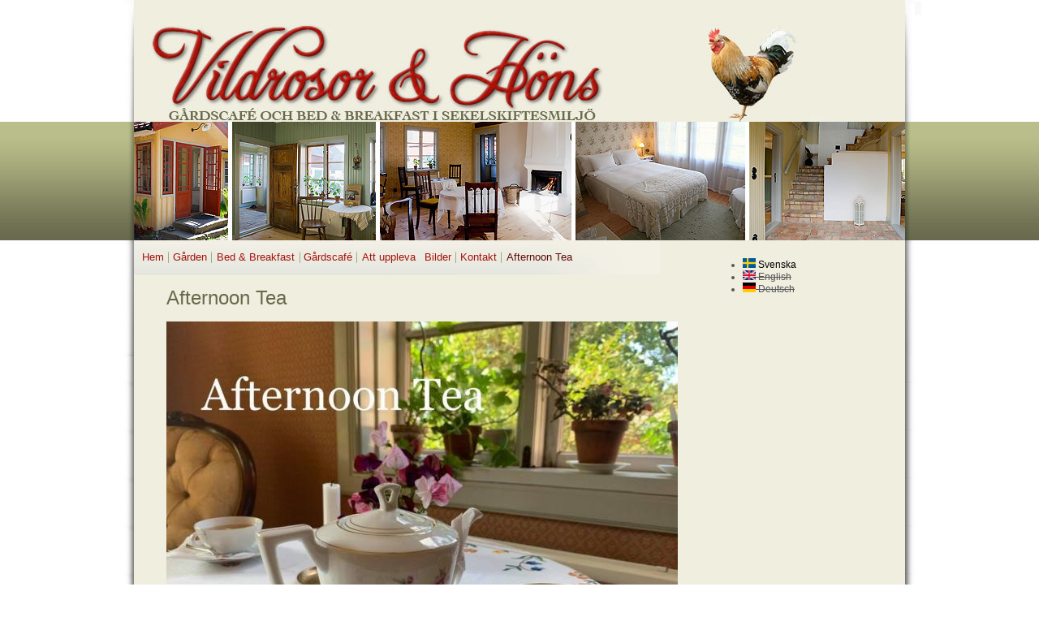

--- FILE ---
content_type: text/html; charset=utf-8
request_url: https://vildrosorohons.se/sv/afternoon-tea
body_size: 15344
content:
<!DOCTYPE html PUBLIC "-//W3C//DTD XHTML+RDFa 1.0//EN"
  "http://www.w3.org/MarkUp/DTD/xhtml-rdfa-1.dtd">
<html xmlns="http://www.w3.org/1999/xhtml" xml:lang="sv" version="XHTML+RDFa 1.0" dir="ltr"
  
  xmlns:content="http://purl.org/rss/1.0/modules/content/"
  xmlns:dc="http://purl.org/dc/terms/"
  xmlns:foaf="http://xmlns.com/foaf/0.1/"
  xmlns:og="http://ogp.me/ns#"
  xmlns:rdfs="http://www.w3.org/2000/01/rdf-schema#"
  xmlns:sioc="http://rdfs.org/sioc/ns#"
  xmlns:sioct="http://rdfs.org/sioc/types#"
  xmlns:skos="http://www.w3.org/2004/02/skos/core#"
  xmlns:xsd="http://www.w3.org/2001/XMLSchema#">
  <head profile="http://www.w3.org/1999/xhtml/vocab">
    <meta http-equiv="Content-Type" content="text/html; charset=utf-8" />
<meta name="Generator" content="Drupal 7 (http://drupal.org)" />
<link rel="canonical" href="/sv/afternoon-tea" />
<link rel="shortlink" href="/sv/node/108" />
<link rel="shortcut icon" href="https://vildrosorohons.se/sites/default/files/favicon.ico" type="image/vnd.microsoft.icon" />
    <title>Afternoon Tea | Vildrosor &amp; Höns</title>
    <link type="text/css" rel="stylesheet" href="https://vildrosorohons.se/sites/default/files/css/css_xE-rWrJf-fncB6ztZfd2huxqgxu4WO-qwma6Xer30m4.css" media="all" />
<link type="text/css" rel="stylesheet" href="https://vildrosorohons.se/sites/default/files/css/css_TsVRTbLFUpEZAfw-_bWPJu840QT523CPjUVJ5MRWfyk.css" media="all" />
<link type="text/css" rel="stylesheet" href="https://vildrosorohons.se/sites/default/files/css/css_wJuXzEcE8BR12Bl544nsxFKHWslMsMkw-GSlbA_ZIOw.css" media="all" />
<link type="text/css" rel="stylesheet" href="https://vildrosorohons.se/sites/default/files/css/css__dqoZ2X7cEcCQNDKaZ6VJGXuFlfMlfQJoCneBHtKNLI.css" media="all" />
<link type="text/css" rel="stylesheet" href="https://vildrosorohons.se/sites/default/files/css/css_IevTzCnYOUAYuw-XI2BeY_lt6RhpCIjmZz_uRwS91yM.css" media="print" />

<!--[if lte IE 8]>
<link type="text/css" rel="stylesheet" href="https://vildrosorohons.se/sites/all/themes/busy/css/ie.css?nu3i52" media="all" />
<![endif]-->
    <script type="text/javascript" src="https://vildrosorohons.se/sites/default/files/js/js_MpKfe1sTh5JIVGCZ17DsAuT1rqAC38MLLlkjqjQ1X_k.js"></script>
<script type="text/javascript" src="https://vildrosorohons.se/sites/default/files/js/js_uW9UZvU0pPLMWh3LTW82zrvcDq3gbDFUv8nxV4BVTbU.js"></script>
<script type="text/javascript">
<!--//--><![CDATA[//><!--
var _gaq = _gaq || [];_gaq.push(["_setAccount", "UA-23660715-1"]);_gaq.push(["_trackPageview"]);(function() {var ga = document.createElement("script");ga.type = "text/javascript";ga.async = true;ga.src = ("https:" == document.location.protocol ? "https://ssl" : "http://www") + ".google-analytics.com/ga.js";var s = document.getElementsByTagName("script")[0];s.parentNode.insertBefore(ga, s);})();
//--><!]]>
</script>
<script type="text/javascript">
<!--//--><![CDATA[//><!--
jQuery.extend(Drupal.settings, {"basePath":"\/","pathPrefix":"sv\/","ajaxPageState":{"theme":"busy","theme_token":"t2Cna56CmvFKTK9jTJYalYtQjGkVuqBQcdmJ7N0-IP4","js":{"sites\/all\/modules\/jquery_update\/replace\/jquery\/1.10\/jquery.min.js":1,"misc\/jquery.once.js":1,"misc\/drupal.js":1,"public:\/\/languages\/sv_qeTgxZZF3Mq7BiRsbB9NhoJOhe5abFuZsnV-aMcRsSE.js":1,"sites\/all\/libraries\/colorbox\/jquery.colorbox-min.js":1,"sites\/all\/modules\/colorbox\/js\/colorbox.js":1,"sites\/all\/modules\/colorbox\/styles\/default\/colorbox_style.js":1,"sites\/all\/modules\/colorbox\/js\/colorbox_load.js":1,"sites\/all\/modules\/colorbox\/js\/colorbox_inline.js":1,"sites\/all\/modules\/insertFrame\/insertFrame.js":1,"sites\/all\/modules\/google_analytics\/googleanalytics.js":1,"0":1},"css":{"modules\/system\/system.base.css":1,"modules\/system\/system.menus.css":1,"modules\/system\/system.messages.css":1,"modules\/system\/system.theme.css":1,"modules\/comment\/comment.css":1,"modules\/field\/theme\/field.css":1,"modules\/node\/node.css":1,"modules\/search\/search.css":1,"modules\/user\/user.css":1,"sites\/all\/modules\/views\/css\/views.css":1,"sites\/all\/modules\/colorbox\/styles\/default\/colorbox_style.css":1,"sites\/all\/modules\/ctools\/css\/ctools.css":1,"modules\/locale\/locale.css":1,"sites\/all\/themes\/busy\/css\/style.css":1,"sites\/all\/themes\/busy\/css\/print.css":1,"sites\/all\/themes\/busy\/css\/ie.css":1}},"colorbox":{"transition":"elastic","speed":"350","opacity":"0.90","slideshow":false,"slideshowAuto":true,"slideshowSpeed":"2500","slideshowStart":"Starta bildspel","slideshowStop":"Stoppa bildspel","current":"{current} of {total}","previous":"\u00ab F\u00f6reg\u00e5ende","next":"N\u00e4sta \u00bb","close":"Sgt\u00e4ng","overlayClose":true,"maxWidth":"100%","maxHeight":"100%","initialWidth":"300","initialHeight":"100","fixed":true,"scrolling":true,"mobiledetect":true,"mobiledevicewidth":"480px"},"googleanalytics":{"trackOutbound":1,"trackMailto":1,"trackDownload":1,"trackDownloadExtensions":"7z|aac|arc|arj|asf|asx|avi|bin|csv|doc|exe|flv|gif|gz|gzip|hqx|jar|jpe?g|js|mp(2|3|4|e?g)|mov(ie)?|msi|msp|pdf|phps|png|ppt|qtm?|ra(m|r)?|sea|sit|tar|tgz|torrent|txt|wav|wma|wmv|wpd|xls|xml|z|zip"}});
//--><!]]>
</script>
  </head>
  <body class="html not-front not-logged-in one-sidebar sidebar-first page-node page-node- page-node-108 node-type-page i18n-sv" >
    <div id="wrapper">
      <div id="wrapper-inner-top">
        <div id="wrapper-inner-bottom">
          <div id="wrapper-inner-color-bar">
            <div id="wrapper-inner-shadow-over-left">
              <div id="wrapper-inner-shadow-over-right">
                <div id="wrapper-inner-shadow-repeated-left">
                  <div id="wrapper-inner-shadow-top-left">
                    <div id="wrapper-inner-shadow-color-bar-left">
                      <div id="wrapper-inner-shadow-middle-left">       
                        <div id="wrapper-inner-shadow-bottom-left">
                          <div id="wrapper-inner-shadow-repeated-right">
                            <div id="wrapper-inner-shadow-top-right">
                              <div id="wrapper-inner-shadow-color-bar-right">
                                <div id="wrapper-inner-shadow-middle-right">       
                                  <div id="wrapper-inner-shadow-bottom-right">
                                    <div id="skip-link">
                                      <a href="#main-content">Hoppa till huvudinnehåll</a>
                                    </div>
                                                                            <div id="container">
      <div id="header">
        <div id="header-top">
          <div id="logo-floater">
                        <div id="branding" class="clearfix">
              <a href="/sv" title="Vildrosor &amp; Höns Gårdscafé och Bed &amp; Breakfast i sekelskiftesmiljö">
                                <img src="https://vildrosorohons.se/sites/default/files/huvud_0.jpg" alt="Vildrosor &amp; Höns Gårdscafé och Bed &amp; Breakfast i sekelskiftesmiljö" id="logo" />
                                <span class="site-title"></span>
              </a>
            </div>
                      </div>
                  </div>
        <div id="header-bottom" class="clearfix">
                            </div>
      </div>
      <div id="main-wrapper">
        <div id="main" class="clearfix">
          <div id="content" class="has-main-menu">
                        <div id="navigation">
              <div class="section">
                <ul id="main-menu" class="links clearfix"><li class="menu-198 first"><a href="/sv" title="Till förstasidan">Hem</a></li>
<li class="menu-863"><a href="/sv/garden" title="">Gården</a></li>
<li class="menu-888"><a href="/sv/bob">Bed &amp; Breakfast</a></li>
<li class="menu-890"><a href="/sv/cafe">Gårdscafé</a></li>
<li class="menu-894"><a href="/sv/vadhander">Att uppleva</a></li>
<li class="menu-896"><a href="/sv/bilder" title="">Bilder</a></li>
<li class="menu-393"><a href="/sv/contact" title="">Kontakt</a></li>
<li class="menu-1464 active-trail last active"><a href="/sv/afternoon-tea" class="active-trail active">Afternoon Tea</a></li>
</ul>              </div>
            </div>
                        <div id="content-area">
              
                            <a id="main-content"></a>
              
              <div id="tabs-wrapper" class="clearfix">
              
                                                <h1 class="with-tabs">Afternoon Tea</h1>
                                                                                          </div>
             
                                                        <div class="clearfix">
                  <div class="region region-content">
    <div id="block-system-main" class="block block-system">

    
  <div class="content">
    <div id="node-108" class="node node-page clearfix" about="/sv/afternoon-tea" typeof="foaf:Document">

  
      <span property="dc:title" content="Afternoon Tea" class="rdf-meta element-hidden"></span><span property="sioc:num_replies" content="0" datatype="xsd:integer" class="rdf-meta element-hidden"></span>
  
  <div class="content">
    <div class="field field-name-body field-type-text-with-summary field-label-hidden"><div class="field-items"><div class="field-item even" property="content:encoded"><p style="font-family: Helvetica; font-size: 12px; line-height: 1.38; margin-top: 0pt; margin-bottom: 0pt;" dir="ltr"><span style="font-size: 11pt; font-family: Arial; font-variant-numeric: normal; font-variant-east-asian: normal; white-space: pre-wrap;"><img src="/sites/default/files/4b5240dd-1244-4e6f-89ff-04e229fec845_0.jpeg" alt="Afternoon Tea" title="Afternoon Tea" width="630" height="471" /></span></p>
<p style="font-family: Helvetica; font-size: 12px; line-height: 1.38; margin-top: 0pt; margin-bottom: 0pt;" dir="ltr"> </p>
<p style="font-family: Helvetica; font-size: 12px; line-height: 1.38; margin-top: 0pt; margin-bottom: 0pt;" dir="ltr"><strong> AFTERNOON TEA SERVERAS INTE LÄNGRE DÅ VÅRT CAFÉ HAR STÄNGT!</strong></p>
<p style="font-family: Helvetica; font-size: 12px; line-height: 1.38; margin-top: 0pt; margin-bottom: 0pt;" dir="ltr"> </p>
<p style="font-family: Helvetica; font-size: 12px; line-height: 1.38; margin-top: 0pt; margin-bottom: 0pt;" dir="ltr"> <span style="font-family: Arial; font-size: 11pt; white-space: pre-wrap;"><span style="font-family: Helvetica;">V</span></span><span style="font-family: Arial; font-size: 11pt; white-space: pre-wrap;">älkomna på Afternoon Tea hos oss på Vildrosor &amp; Höns. </span></p>
<p style="font-family: Helvetica; font-size: 12px; line-height: 1.38; margin-top: 0pt; margin-bottom: 0pt;" dir="ltr"><span style="font-size: 11pt; font-family: Arial; font-variant-numeric: normal; font-variant-east-asian: normal; white-space: pre-wrap;">Ni serveras scones med marmelader och clotted cream, olika sorters snittar och flera sorters bakverk! Ni väljer själva mellan våra téer eller kaffe.</span></p>
<p style="font-family: Helvetica; font-size: 12px; line-height: 1.38; margin-top: 0pt; margin-bottom: 0pt;" dir="ltr"><span style="font-size: 11pt; font-family: Arial; font-variant-numeric: normal; font-variant-east-asian: normal; white-space: pre-wrap;">Det går att boka tid mellan kl 12.00-16.30 under lördagar och söndagar i juli månad.<br />(Håll utkik på hemsidan och sociala medier ifall fler dagar tillkommer). </span></p>
<p style="font-size: 13.008px;"> <span style="font-family: Arial; font-size: 11pt; white-space: pre-wrap;">Bord måste bokas och betalas senast 24 timmar innan önskat datum och tid. Betalning sker via swish eller kort. <br /></span><span style="font-family: Arial; font-size: 11pt; white-space: pre-wrap;">Det går att boka bord för sittning i trädgården så länge vädret tillåter!</span></p>
<p style="font-size: 13.008px;"> <span style="font-family: Arial; font-size: 11pt; white-space: pre-wrap;">Om avbokning sker senast 24 timmar innan bokat datum får ni hela beloppet tillbaka. Senare avbokning debiteras. </span></p>
<p style="font-size: 13.008px;"> </p>
<p style="font-family: Helvetica; font-size: 12px; line-height: 1.38; margin-top: 0pt; margin-bottom: 0pt;" dir="ltr"><span style="font-size: 11pt; font-family: Arial; font-variant-numeric: normal; font-variant-east-asian: normal; white-space: pre-wrap;">(Informera oss om eventuella allergier/särskild kost!)</span></p>
<p style="font-family: Helvetica; font-size: 12px; line-height: 1.38; margin-top: 0pt; margin-bottom: 0pt;" dir="ltr"><span style="font-size: 11pt; font-family: Arial; font-variant-numeric: normal; font-variant-east-asian: normal; white-space: pre-wrap;"> <img src="/sites/default/files/61a222c0-451d-4988-bbdd-2ba41f83f93b_1_201_a_1_1.jpeg" alt="Afternoon Tea" title="Afternoon Tea" width="400" height="508" style="font-family: 'Lucida Grande', 'Lucida Sans Unicode', sans-serif; font-size: 13.008px;" /></span></p>
<p style="font-family: Helvetica; font-size: 12px; line-height: 1.38; margin-top: 0pt; margin-bottom: 0pt;" dir="ltr"> </p>
</div></div></div>  </div>

  
  
</div>
  </div>
</div>
  </div>
              </div>
                          </div>
          </div>
                    <div class="sidebar-first sidebar">
              <div class="region region-sidebar-first">
    <div id="block-locale-language" class="block block-locale">

    
  <div class="content">
    <ul class="language-switcher-locale-url"><li class="sv first active"><a href="/sv/afternoon-tea" class="language-link active" xml:lang="sv"><img class="language-icon" typeof="foaf:Image" src="https://vildrosorohons.se/sites/all/modules/languageicons/flags/sv.png" width="16" height="12" alt="Svenska" title="Svenska" /> Svenska</a></li>
<li class="en"><span class="language-link locale-untranslated" xml:lang="en"><img class="language-icon" typeof="foaf:Image" src="https://vildrosorohons.se/sites/all/modules/languageicons/flags/en.png" width="16" height="12" alt="English" title="English" /> English</span></li>
<li class="de last"><span class="language-link locale-untranslated" xml:lang="de"><img class="language-icon" typeof="foaf:Image" src="https://vildrosorohons.se/sites/all/modules/languageicons/flags/de.png" width="16" height="12" alt="Deutsch" title="Deutsch" /> Deutsch</span></li>
</ul>  </div>
</div>
  </div>
                      </div>
                  </div>
      </div>
      <div id="page-footer" class="clearfix">
          <div class="region region-footer">
    <div id="block-block-2" class="block block-block">

    
  <div class="content">
    <p></p><center>Vildrosor &amp; Höns • Hagstad 120, 284 92 Perstorp  </center><center></center><center><span style="font-size: xx-small; text-align: start;">Webbproduktion: <a href="http://www.adart.se" target="_blank">Ad</a></span><a href="http://www.adart.se" target="_blank"><span style="font-size: xx-small; text-align: start;"> Art</span> </a></center><center><center></center></center>
  </div>
</div>
  </div>
      </div>
    </div>                                    																		
                                  </div>
                                </div>
                              </div>
                            </div>
                          </div>
                        </div>
                      </div>
                    </div>
                  </div>
                </div>
              </div>
            </div>
          </div>
        </div>
      </div>
    </div>
  </body>
</html>

--- FILE ---
content_type: text/css
request_url: https://vildrosorohons.se/sites/default/files/css/css__dqoZ2X7cEcCQNDKaZ6VJGXuFlfMlfQJoCneBHtKNLI.css
body_size: 16312
content:
html{font-size:0.50em;}body{font:12px/1.2em verdana,arial,helvetica,helvetica-neue,sans-serif;font-family:verdana,arial,helvetica,helvetica-neue,sans-serif;color:#555555;margin:0;padding:0;background:#ffffff;}h1{font-size:2em;font-weight:normal;color:#66694a;}p{line-height:1.5;}a{color:#a51208;text-decoration:none;}input,select{cursor:pointer;font-size:100%;}.field image{display:inline;}.field-items{display:inline;}fieldset{padding:0 0 0 1em;margin:1em 0 2em 0;border:none;background:transparent url(/sites/all/themes/busy/images/row_separator.png) no-repeat 0 bottom;}legend{display:block;margin:0;padding:0;}fieldset.collapsed{background-image:none;}fieldset legend,fieldset legend a{color:#66694a;}html.js fieldset.collapsible legend a{text-decoration:none;background:none;}html.js fieldset.collapsible legend span.fieldset-legend{padding-left:24px;background:transparent url(/sites/all/themes/busy/images/fieldset_legend.png) no-repeat left 0;}html.js fieldset.collapsible legend span.fieldset-legend{width:98%;}html.js fieldset.collapsible legend a span.fieldset-legend{display:block;height:1.5em;position:absolute;left:0;top:0px\9;line-height:1.5em;}html.js fieldset.collapsed legend a{background:transparent url(/sites/all/themes/busy/images/row_separator.png) no-repeat 0 bottom;}fieldset .fieldset-wrapper{padding:1em;background:transparent url(/sites/all/themes/busy/images/comment_background.png) repeat-x 0 0;}html.js fieldset.collapsed{margin-bottom:2em;}html.js fieldset.collapsed legend span.fieldset-legend{display:inline;}html.js .vertical-tabs fieldset,html.js .vertical-tabs fieldset .fieldset-wrapper{background-image:none;}.vertical-tabs ul.vertical-tabs-list li{background:transparent url(/sites/all/themes/busy/images/comment_background.png) repeat-x 0 0;}.vertical-tabs ul.vertical-tabs-list li.selected{background-image:none;}.vertical-tabs ul.vertical-tabs-list .summary{font-size:.9em;}.right{text-align:right;}#wrapper{background:f7f7f7;margin:0;padding-bottom:60px;padding-top:0px;}#wrapper-inner-color-bar{background:url(/sites/all/themes/busy/images/bg-color-bar-low.jpg) repeat-x 0 150px;}#wrapper-inner-shadow-over-left{width:990px;margin:auto;background:url(/sites/all/themes/busy/images/bg-shadow-over-left.jpg) no-repeat 30px 2px;}#wrapper-inner-shadow-over-right{background:url(/sites/all/themes/busy/images/bg-shadow-over-right.jpg) no-repeat 893px 2px;padding-top:0px;}#wrapper-inner-shadow-repeated-left{background:url(/sites/all/themes/busy/images/bg-shadow-repeated-left.jpg) repeat-y 8px 0;}#wrapper-inner-shadow-top-left{background:url(/sites/all/themes/busy/images/bg-shadow-top-left.jpg) no-repeat 8px 0;}#wrapper-inner-shadow-color-bar-left{background:url(/sites/all/themes/busy/images/bg-shadow-color-bar-left.jpg) no-repeat 8px 150px;}#wrapper-inner-shadow-middle-left{background:url(/sites/all/themes/busy/images/bg-shadow-middle-left.jpg) no-repeat 8px 296px;}#wrapper-inner-shadow-bottom-left{background:url(/sites/all/themes/busy/images/bg-shadow-bottom-left.jpg) no-repeat 08px bottom;}#wrapper-inner-shadow-repeated-right{background:url(/sites/all/themes/busy/images/bg-shadow-repeated-right.jpg) repeat-y 953px 0;}#wrapper-inner-shadow-top-right{background:url(/sites/all/themes/busy/images/bg-shadow-top-right.jpg) no-repeat 953px 0;}#wrapper-inner-shadow-color-bar-right{background:url(/sites/all/themes/busy/images/bg-shadow-color-bar-right.jpg) no-repeat 953px 150px;}#wrapper-inner-shadow-middle-right{background:url(/sites/all/themes/busy/images/bg-shadow-middle-right.jpg) no-repeat 953px 296px;}#wrapper-inner-shadow-bottom-right{background:url(/sites/all/themes/busy/images/bg-shadow-bottom-right.jpg) no-repeat 953px bottom;}#main-wrapper{margin-bottom:2em;}#content-area .region-content{padding-bottom:1em;}#skip-link a:link,#skip-link a:visited{font-weight:bold;background:#ffffff;padding:0px 5px;text-decoration:none;font-size:80%;text-align:right;top:-99em;left:auto;position:absolute;}#skip-link a:hover,#skip-link a:focus,#skip-link a:active{height:auto;width:auto;overflow:visible;top:0;left:0;position:fixed;z-index:1000;}#header{color:#ffffff;}#header-top{background:#ffffff;height:121px;vertical-align:bottom;padding-top:0px;}#header-bottom{height:146px;background:transparent url(/sites/all/themes/busy/images/header-bg-building.jpg) no-repeat 0 0;}#header-left{float:left;width:500px;padding:0;margin-right:10px;}#header-right{float:right;width:350px;padding:20px;margin-right:40px;display:block;height:60px;margin-top:20px;background:rgb(23,66,99);background:rgba(34,66,99,0.5);overflow:hidden;}#header-top-right{float:left;width:390px;padding-right:40px;margin-right:0;}#site-slogan{color:#ffffff;font-size:1.5em;font-style:normal;padding-top:0;}#logo-floater{float:left;width:950px;margin:0px 20px 0 0;}#logo-floater h1{margin:0;}#branding a{text-decoration:none;font-weight:normal;font-size:3em;color:#3d76a3;font-family:"calibri","arial narrow",arial,helvetica,sans-serif;}#branding img{float:left;}#branding .site-title{float:left;padding-left:15px;padding-top:23px;}#header-top-right .block-menu{padding-top:90px;}#header-top-right .block-menu ul.menu{text-align:right;}#header-top-right .block-menu ul.menu,#navigation ul.links{margin:0;padding:0;}#header-top-right .block-menu ul.menu li,#navigation ul#main-menu li{background:transparent url(/sites/all/themes/busy/images/main-menu-separator-2.jpg) no-repeat right -1px;margin:0;padding:0 0.5em 0 0.2em;display:inline;list-style-type:none;}#header-top-right .block-menu ul.menu li.first,#navigation ul#main-menu li.first{padding-left:0;}#header-top-right .block-menu ul.menu li.last,#navigation ul#main-menu li.last{background:none;}#wrapper #container #block-block-1{background:transparent url(/sites/all/themes/busy/images/navigation_background.png) repeat-x 0 0;color:#ffffff;line-height:1.1;}#block-block-1 .content{padding-left:17px;}#block-block-1 p{margin:0.3em 0;}#block-block-1 h2{font-weight:normal;font-size:1.5em;color:#66694a;margin-top:0;margin-bottom:0.6em;}#block-block-1 ul{margin:0;padding:0;}#block-block-1 ul li{list-style-image:none;list-style-type:none;color:#e3f1ff;margin:0;padding-left:10px;background:transparent url(/sites/all/themes/busy/images/menu_collapsed.gif) no-repeat left center;}#block-block-1 ul li a{color:#eff7ff;text-decoration:none;}#block-block-1 ul li a.active{color:#5382b5;text-decoration:none;}#navigation ul#main-menu li a{font-size:1.1em;color:#a51208;}#navigation ul#main-menu li a.active,#navigation ul#main-menu li a.active-trail,#navigation ul#main-menu li a:hover,#navigation ul#main-menu li a:focus{color:#620a03;}.sidebar ul.menu li{background:url(/sites/all/themes/busy/images/nav_separator.gif) no-repeat center bottom;list-style-type:none;list-style-image:none;padding:7px 0;margin:0;}.sidebar ul.menu{padding-left:0;}.sidebar ul.menu li a{color:#7a8043;display:block;}.sidebar ul.menu li a.active,.sidebar ul.menu li a:hover{color:#66694a;}#container{width:950px;margin:0 auto 0 auto;padding-top:29px;background:#EFEEDF;}#content_main{padding-top:10px;}#navigation{padding-top:14px;margin-bottom:10px;}.breadcrumb{font-size:10px;color:#555555;}#content{float:left;display:inline;padding-right:10px;width:670px;padding-left:10px;min-height:450px;height:auto !important;height:450px;}#content.has-main-menu{background:url(/sites/all/themes/busy/images/main-menu-bg.jpg) no-repeat -70px -7px;}#content-area{padding-left:30px;padding-right:10px;padding-top:10px;}#content-area .region-content{padding-right:0px;}.sidebar-first form#user-login-form input,#page-footer form#user-login-form input{float:left;}.sidebar-first form#user-login-form label,#page-footer form#user-login-form label{float:right;font-weight:normal;text-align:left;width:75px;padding-left:5px;}#page-footer form#user-login-form label{font-size:0.93em;}form#user-login-form .item-list,form#user-login-form .form-item{clear:both;}.sidebar-first form#user-login-form .form-item{padding-top:8px;}#page-footer form#user-login-form .form-item{padding:8px 0 0;}.sidebar-first form#user-login-form input#edit-submit,#page-footer form#user-login-form input#edit-submit,.sidebar-first form#user-login-form input#edit-submit-2,#page-footer form#user-login-form input#edit-submit-2{clear:both;padding:0 0.3em;margin-top:8px;}#search-block-form input[type=text],.sidebar-first #user-login-form input[type=text],.sidebar-first #user-login-form input[type=password]{background:#eff2f7 url(/sites/all/themes/busy/images/search_bg.gif) no-repeat 0 bottom;border:none;width:120px;padding-left:0;padding-right:0;}#search-block-form input.form-submit{background:none;border:none;color:#66694a;padding:0;}#page-footer #user-login-form input[type=text],#page-footer #user-login-form input[type=password]{background:#eff2f7 url(/sites/all/themes/busy/css/input-bg-dark.jpg) no-repeat center bottom;border:none;width:120px;padding-left:0;padding-right:0;}#page-footer #block-user-login h2{margin-bottom:3px;}#page-footer a{color:#ffffff;text-decoration:underline;}#page-footer a:hover{text-decoration:none;}.sidebar-first #user-login-form a{color:#7a8043;text-decoration:none;font-size:0.93em;}.sidebar-first #user-login-form ul{padding-left:0;padding-top:0.5em;}.contextual-links-region-active{outline-color:#66694a;}#page-footer #user-login-form .item-list{display:none;}#wrapper #container .sidebar{float:left;display:inline;width:240px;padding:0 0 0 20px;margin:10px 0 12px 0;position:relative;z-index:2;}div.sidebar-first{margin-right:0;}#wrapper #container .sidebar .block{margin:0 0 1.5em;overflow:hidden;}#sidebar-first .block{padding:0 15px 0 0;}.block h2{font-size:1.50em;color:#9f8454;}#page-footer{background:#8F9364;min-height:35px;height:auto !important;height:35px;margin-top:5px;padding-bottom:10px;clear:both;width:100%;}#page-footer .block{float:left;width:950px;padding:10px 0px;color:#ffffff;}#page-footer .block h2{font-size:1em;font-weight:bold;color:white;}#page-footer .block input{font-size:100%;}#page_postfooter{margin:5px auto 0 auto;width:950px;font-size:10px;}#page_postfooter a:hover{text-decoration:underline;}#container textarea{padding:4px 5px 2px 5px;margin:0 0 4px 0;}input[type="text"],input[type="password"]{cursor:text;}.item-list .pager li{margin:0;padding:0;}.item-list .pager li.pager-current,.item-list .pager li a{text-decoration:none;color:#66694a;}.item-list .pager li.pager-current,.item-list .pager li.pager-item a,.item-list .pager li.pager-first a,.item-list .pager li.pager-last a{display:inline-block;height:14px;width:17px;}.item-list .pager li a:hover,.item-list .pager li a:active,.item-list .pager li.pager-current{text-decoration:none;color:#ffffff;background:#1e507c;font-weight:normal;padding:1px 0px;}.item-list .pager li.pager-first a span,.item-list .pager li.pager-last a span{clip:rect(1px,1px,1px,1px);position:absolute !important;}.item-list .pager li.pager-first a{background:transparent url(/sites/all/themes/busy/images/bg-first.png) no-repeat 0px 2px;}.item-list .pager li.pager-previous a{background:transparent url(/sites/all/themes/busy/images/bg-previous.png) no-repeat 0 -1px;padding-left:14px;}.item-list .pager li.pager-next a{background:transparent url(/sites/all/themes/busy/images/bg-next.png) no-repeat right -1px;padding-right:14px;}.item-list .pager li.pager-last a{background:transparent url(/sites/all/themes/busy/images/bg-last.png) no-repeat right 2px;}.item-list .pager li.pager-first a:hover,.item-list .pager li.pager-previous a:hover,.item-list .pager li.pager-next a:hover,.item-list .pager li.pager-last a:hover{padding-top:0;padding-bottom:0;color:#66694a;}div.node{background:transparent url(/sites/all/themes/busy/images/row_separator.png) no-repeat 0 bottom;padding-bottom:0.5em;margin-bottom:1.3em;}div.node h2{font-size:1.5em;color:#66694a;padding:0.7em 0 0.7em;margin:0;}div.node h2 a,.node h2 a:link,.node h2 a:visited{color:#66694a;text-decoration:none;font-weight:normal;}div.node p{color:#555555;margin:0;padding:0.5em 0;}.node .content{}.node-teaser{margin-bottom:0.5em;}div.user-picture{float:left;margin:0 20px 0 0;padding:3px 0 8px 0;}div.user-picture img{margin:0;padding:0;border:0;width:50px;}div.node.has-author-picture .content,div.node.has-author-picture div.links{padding-left:95px;}div.node.has-author-picture .comment .content,div.node.has-author-picture div.links div.links{padding-left:0;}div.node div.links,div.comment div.links{float:right;}div.node .links{padding:0.7em 0 0.5em;font-size:0.96em;}div.node ul.links,div.comment ul.links{line-height:1.75em;padding:0.5em 1em 0.4em 0;margin:0;float:right;}div.node ul.links a{text-decoration:none;color:#66694a;}ul.links.inline li{padding:0 12px;background:transparent url(/sites/all/themes/busy/images/inline_links_separator.png) no-repeat right 0;}ul.links.inline li.first{padding-left:0;}ul.links.inline li.last{padding-right:0;background-image:none;}ul.links .comment-add a{padding-left:15px;background:transparent url(/sites/all/themes/busy/images/comment_add.png) no-repeat 0 2px;}ul.links .comment-comments a,ul.links .comment-new-comments a{padding-left:15px;background:transparent url(/sites/all/themes/busy/images/comments_count.png) no-repeat 0 0;}div.node .field-name-taxonomy-tags{display:block;}div.node .field-name-taxonomy-tags .field-label{float:left;margin-right:0.5em;}div.node .field-name-taxonomy-tags .field-item{float:left;margin:0 .2em;}#comments{margin-top:3em;}div.comment h3{font-weight:normal;margin:0 0 .5em 0;}div.comment h3 a{text-decoration:none;}div.comment{background:transparent url(/sites/all/themes/busy/images/row_separator.png) no-repeat 0 bottom;margin-bottom:2em;padding-bottom:1px;}div.node div.comment.has-author-picture .content,div.node div.comment.has-author-picture div.links{padding-left:95px;}div.comment.has-author-picture .submitted{padding-left:95px;margin-bottom:1em;}div.comment p{margin:0;}div.comment-inner{background:transparent url(/sites/all/themes/busy/images/comment_background.png) repeat-x 0 0;padding:20px 20px 0 20px;}table{width:100%;}thead,tbody{border:none;background:transparent url(/sites/all/themes/busy/images/row_separator.png) no-repeat 0 bottom;}thead th,tbody td{border:none;padding-left:1em;line-height:1.75em;}thead th{font-weight:normal;color:#66694a;}thead th a{text-decoration:none;}tbody tr.even,tbody tr.odd{background:transparent url(/sites/all/themes/busy/images/row_separator.png) no-repeat 0 0;border:none;}tfoot{background:transparent url(/sites/all/themes/busy/images/row_separator.png) no-repeat 0 top;border:none;}tbody tr.odd{background-color:#eff2f7;}tbody td{color:#778797;}tbody td a{text-decoration:none;padding:0 .2em;margin:0 .2em;}tfoot td{font-style:italic;}.content table{margin:1em 0;}ul.primary,ul.tabs.secondary{padding:0 0 5px 0;margin-left:-5px;background:transparent url(/sites/all/themes/busy/images/row_separator.png) no-repeat 0 bottom;border:none;}ul.primary li,ul.tabs.secondary li{background:transparent url(/sites/all/themes/busy/images/inline_links_separator.png) no-repeat right 0;margin:0;padding:0;border:none;}ul.primary li.last,ul.tabs.secondary li.last{background-image:none;}ul.primary li a,ul.tabs.secondary li a{color:#778797;background:none;border:none;padding:4px 8px 4px 6px;margin:0;}ul.primary li a:hover,ul.tabs.secondary li a:hover{color:#0b71b6;background:none;}ul.primary li.active a,ul.primary li.active a.active,ul.tabs.secondary li.active a,ul.tabs.secondary li.active a.active{border:none;color:#0b71b6;background:none;}input.form-submit,a.button{cursor:pointer;padding:4px 17px;margin-bottom:1em;margin-right:1em;color:#5a5a5a;text-align:center;font-weight:normal;font-size:1.077em;font-family:"Lucida Grande",Verdana,sans-serif;border:1px solid #e4e4e4;border-bottom:1px solid #b4b4b4;border-left-color:#d2d2d2;border-right-color:#d2d2d2;background:url(/sites/all/themes/busy/images/bg-buttons.png) 0 0 repeat-x;-moz-border-radius:20px;-webkit-border-radius:20px;border-radius:20px;}a.button:link,a.button:visited,a.button:hover,a.button:active{text-decoration:none;color:#5a5a5a;}div.node-form input.form-submit{border:1px solid #8eb6cd;border-left-color:#8eb6cd;border-right-color:#8eb6cd;border-bottom-color:#7690a2;background:url(/sites/all/themes/busy/images/bg-buttons.png) 0px -40px repeat-x;color:#133a53;}input.form-submit:active{background:#555555;color:#ffffff;border-color:#555555;text-shadow:#212121 0px -1px 0px;}input.form-button-disabled,input.form-button-disabled:active{background:#eeeeee none;border-color:#eeeeee;text-shadow:none;color:#999999;}
